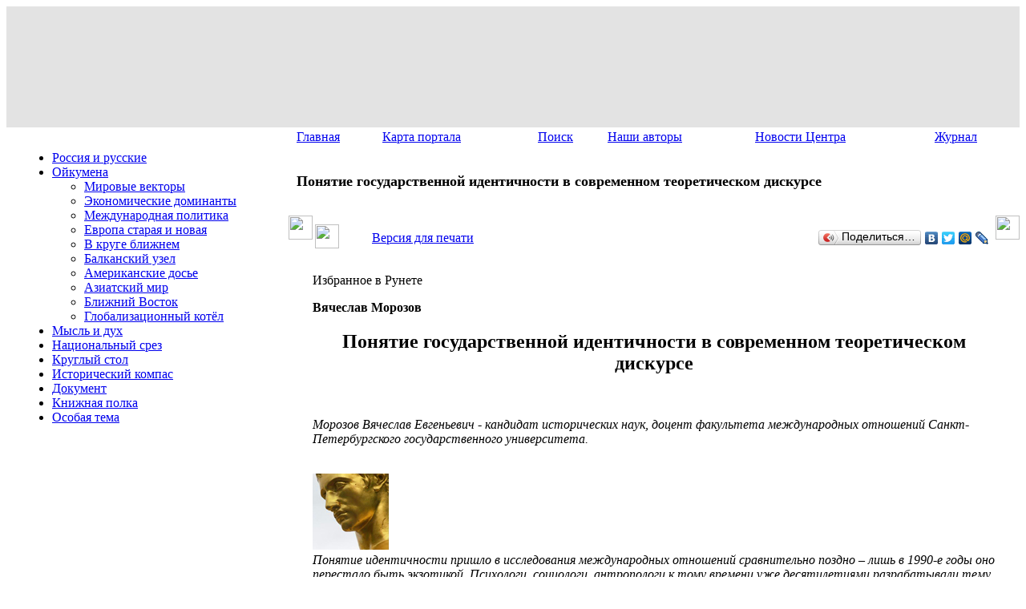

--- FILE ---
content_type: text/html; charset=utf8
request_url: https://www.perspektivy.info/oykumena/azia/ponyatie_gosudarstvennoiy_identichnosti_v_sovremennom_teoreticheskom_diskurse_2007-8-11-57-32.htm
body_size: 28429
content:
<!DOCTYPE html>
<html>
<head>
<meta http-equiv="Content-Type" content="text/html; charset=utf8" />
<link href="/bitrix/templates/perspektivy2/styles.css?14037760357961" type="text/css"  data-template-style="true"  rel="stylesheet" />
<link href="/bitrix/templates/perspektivy2/template_styles.css?16986931542472" type="text/css"  data-template-style="true"  rel="stylesheet" />
<title>Понятие государственной идентичности в современном теоретическом дискурсе - Перспективы</title>
</head>
<body style="background:url(/bitrix/templates/perspektivy2/img2/body-bg.jpg) left top repeat-x">
<div></div>
<div class="page-container">
<table border="0" cellspacing="0" width="100%" height="149"> 
<tr>
	<td bgcolor="#e3e3e3"> 
    <div style="background:url(/bitrix/templates/perspektivy2/img2/h-bg2.jpg); height:149px;">
    <div style="background:url(/bitrix/templates/perspektivy2/img2/h-bg1.jpg) top left no-repeat; height:149px;">
      <div style=" position:absolute; top:12px; left:20px; height:29px; width:35px; display:block; background:url(/bitrix/templates/perspektivy2/img2/logo.png) top left no-repeat;">&nbsp;</div>
      <div style=" position:absolute; top:14px; left:124px; width:690px; height:89px; display:block; background:url(/bitrix/templates/perspektivy2/img2/text-header.png) top left no-repeat;"><a href="/" style="height:100%; display:block;"></a></div>
      <div style=" position:absolute; top:0; right:0; width:184px; height:149px; display:block; background:url(/bitrix/templates/perspektivy2/img2/h-right-pict.png) top right no-repeat;">&nbsp;</div>
    </div>
    </div>
	</td> 
</tr>
</table> 

<table width="100%" border="0" cellpadding="0" cellspacing="0" style="background:url(/bitrix/templates/perspektivy2/img2/design26-bgr.jpg) top left repeat-x;">
<tr>
	<td width="17"  height="100%" valign="top">&nbsp;</td>
	<td width="335" valign="top" height="100%">
    <div style="width:335px; height:13px;">&nbsp;</div>
		
		





	<ul id="nav">
														<li class="nav_parent"><a href="/rus/">Россия и русские</a></li>
																																											<li class="menu_selected"><a class="menu_selected" href="/oykumena/" class="selected">Ойкумена</a></li>
															<ul><li class="subnav"><a href="/oykumena/vector/">Мировые векторы</a></li></ul>
															<ul><li class="subnav"><a href="/oykumena/ekdom/">Экономические доминанты</a></li></ul>
															<ul><li class="subnav"><a href="/oykumena/politika/">Международная политика</a></li></ul>
															<ul><li class="subnav"><a href="/oykumena/europe/">Европа старая и новая</a></li></ul>
															<ul><li class="subnav"><a href="/oykumena/krug/">В круге ближнем</a></li></ul>
															<ul><li class="subnav"><a href="/oykumena/balkan/">Балканский узел</a></li></ul>
															<ul><li class="subnav"><a href="/oykumena/amerika/">Американские досье</a></li></ul>
															<ul><li class="submenu_selected"><a class="menu_selected" href="/oykumena/azia/" class="selected">Азиатский мир</a></li></ul>
															<ul><li class="subnav"><a href="/oykumena/vostok/">Ближний Восток</a></li></ul>
															<ul><li class="subnav"><a href="/oykumena/kotel/">Глобализационный котёл</a></li></ul>
																			<li class="nav_parent"><a href="/misl/">Мысль и дух</a></li>
																												<li class="nav_parent"><a href="/srez/">Национальный срез</a></li>
																												<li class="nav_parent"><a href="/table/">Круглый стол</a></li>
																			<li class="nav_parent"><a href="/history/">Исторический компас</a></li>
																			<li class="nav_parent"><a href="/dokument/">Документ</a></li>
																			<li class="nav_parent"><a href="/book/">Книжная полка</a></li>
																			<li class="nav_parent"><a href="/osobaya_tema/">Особая тема</a></li>
							</ul>


		<br /><br />
	
		<div class="leftblock">
		
<div><font face="Arial"><b>
      <br />
    </b></font></div>
 <o:p></o:p> 
<p></p>
 
<p class="MsoNormal"><o:p></o:p></p>
 
<p class="MsoNormal"><o:p></o:p></p>
 
<ul> </ul>
 
<p></p>
 
<p></p>
 
<p class="MsoNormal"><o:p></o:p></p>
 
<p></p>
 
<div> 
  <ul style="margin-top: 0cm;" type="disc"> </ul>
 </div>
		</div>
		<br /><br />
	</td>
	
	<td valign="top">

		<table width="100%" border="0" cellpadding="0" cellspacing="0">
		<tr>
			<td valign="top" style="padding-left:10px;">
				

<table width="100%" height="27"  border="0" cellpadding="0" cellspacing="0" style="margin-top:-1px;">
<tr> 
			<td><a href="/index.php" class="top_menu">Главная</a></td> 
				<td><a href="/search/sitemap.php" class="top_menu">Карта портала</a></td> 
				<td><a href="/search/index.php" class="top_menu">Поиск</a></td> 
				<td><a href="/authors/" class="top_menu">Наши авторы</a></td> 
				<td><a href="/fip_news/" class="top_menu">Новости Центра</a></td> 
				<td><a href="/journal.php" class="top_menu">Журнал</a></td> 
	</tr>
</table> 

			</td> 
		</tr> 
		<tr>
			<td valign="top" style="padding:10px;">
				<table border="0" cellspacing="0" cellpadding="0" width="100%" height="64">
				<tr>
					<td style="padding:0px 0 0 0;">
					<div style="padding: 0px; margin-right:20px;">
 						<div class="mp-block">
                   						<h1 style="padding:0; font-size:18px;">Понятие государственной идентичности в современном теоретическом дискурсе</h1>
					 						</div>
                   </div>
					</td>
				</tr> 
				</table> 
			</td> 
		</tr>
		</table>   

		<table border="0" cellpadding="0" cellspacing="0" class="content" width="100%">
		<tr valign="top">
			<td width="30"><img src="/bitrix/templates/perspektivy2/img/zspacer.gif" height="30" width="30"></td>
			<td valign="top">

<div class="news-detail">
	
	<noindex>
	<table width="100%">
	<tr><td><a rel="nofollow" href="/print.php?ID=36014" target="_blank"><img src="/bitrix/templates/perspektivy2/img/print.gif" border="0" height="30" width="30"></a></td>
	<td><p><a rel="nofollow" href="/print.php?ID=36014" target="_blank">Версия для печати</a></p></td>
    <td align="right">
<script type="text/javascript" src="//yandex.st/share/share.js" charset="utf-8"></script>
<div class="yashare-auto-init" data-yashareL10n="ru" data-yashareType="button" data-yashareQuickServices="yaru,vkontakte,twitter,moimir,lj"></div> 
</td>
    </tr>
	</table>
	</noindex>

			<p class="spec">Избранное в Рунете</p>
	
		<p class="author"><b>Вячеслав Морозов</b></p>
		
			<h2 class="text" align="center">Понятие государственной идентичности в современном теоретическом дискурсе</h2>
		
		<br /><p><em>Морозов Вячеслав Евгеньевич - кандидат исторических наук, доцент факультета международных отношений Санкт-Петербургского государственного университета.</em></p>
	
	<br />
			
		<div class="detail_picture"><img border="0" src="/upload/iblock/9aa/3461-ponyatie_gosudarstvennoy_identichnosti.jpg" width="95" height="95" alt="Понятие государственной идентичности в современном теоретическом дискурсе"  title="Понятие государственной идентичности в современном теоретическом дискурсе" /></div>
		
		<div class="clear"></div>
	<div class="detail-text">	
			<em>Понятие идентичности пришло в исследования международных отношений сравнительно поздно &ndash; лишь в 1990-е годы оно перестало быть экзотикой. Психологи, социологи, антропологи к тому времени уже десятилетиями разрабатывали тему индивидуальной и групповой самоидентификации, и их наработки были восприняты международниками. Особого внимания,&nbsp;по мнению В.Морозова,&nbsp;&nbsp;здесь заслуживает книга И. Нойманна &laquo;Использование &ldquo;Другого&rdquo;&hellip;<br /></em><div>В 50-x годах прошлого века вопрос о государственной идентичности в основном сводился к проблеме национального характера [1]. Но для раскрытия нашей темы гораздо важнее подходы, которые не приписывают человеческим коллективам психологические, культурные и иные качества, а ставят во главу угла изучение представлений группы о самой себе и ее отношении к окружающему миру. Любое сообщество конституируется через определение своих внешних границ, которое и создает общность между членами группы. Применительно к международным отношениям речь идет о национально-государственной идентичности. Это не значит, что в поле зрения аналитика в принципе должны находиться исключительно сообщества, конституирующие себя как суверенные. Просто в предлагаемом тексте многие вопросы природы идентичностей, если они прямо не связаны с внешней политикой государств, будут рассматриваться только в качестве вспомогательных [2].</div><div>Интерес к проблематике идентичности характерен в первую очередь для направления науки о международных отношениях, которое принято называть конструктивизмом [3]. Конструктивизм может быть &laquo;тонким&raquo; (умеренным) или &laquo;плотным&raquo; (радикальным), &laquo;традиционным&raquo;, &laquo;интерпретативным&raquo; или &laquo;критическим&raquo; [4]. Все варианты его типологизации зависят от того, насколько глубоко проблематизируются в рамках данного направления социальные факты.</div><div>Подход конкретного автора признается тем &laquo;плотнее&raquo; и критичнее, чем шире круг явлений, которые рассматриваются им не как внешняя для исследования данность, а как результат процессов социального конструирования. Различным может быть и понятийный аппарат: если германский исследователь Фридрих Кратохвил и американский политолог Николас Онуф предпочитают избегать разговора об идентичности и обращают преимущественное внимание на конституирование норм и правил [5], то для американских исследователей Александра Вендта или Теда Хопфа идентичность является ключевым понятием. В самом общем плане концепция идентичности пытается бросить вызов рационалистскому пониманию природы человека и социального действия, поскольку она предполагает, что социальные акторы как таковые, а также их интересы выступают как продукт социального конструирования [6].</div><div align="center"><br /><strong>1</strong></div><div>В работе &laquo;Социальная теория международной политики&raquo; профессор Университета Огайо А. Вендт [7] ставил масштабные задачи. С одной стороны, он хотел усовершенствовать системный реализм Кеннета Уолтца [8] (по едкому замечанию Ф. Кратохвила, Вендт пытался создать &laquo;новую ортодоксию&raquo; [9], по существу, претендуя на то, что по его книге будет учиться следующее поколение студентов [10]). С другой стороны, Вендт стремился отыскать, &laquo;занять нейтральную территорию&raquo; [11] в битве между рационалистами и постмодернистами и прочно эту территорию за собой удержать. Некоторые авторы сочли его работу вкладом в дело сохранения &laquo;единства, стабильности и порядка&raquo; в дисциплине международных отношений [12].</div><div>Одной из центральных теоретико-методологических проблем исследований Вендта многим авторам видится реификация государства. Вендтовская онтология предполагает существование государства как непроблематичной данности, а его методология ориентирована на изучение государств как автономных акторов, взаимодействие между которыми создает международную систему. Сам Вендт, однако, настаивает на необходимости частичной реификации государства как социального института при исследовании международной системы [13]. Более того, он обосновывает необходимость антропоморфизации государства, развивая и уточняя свой тезис &laquo;государства&nbsp;&ndash;&nbsp;тоже люди&raquo; [14] в полемике с другими исследователями [15].</div><div>Вендт утверждает, что выявление акторов международной политики необходимо &laquo;до того, как мы можем подойти к чему бы то ни было с конструктивистских позиций&raquo; [16], что государства отличаются от всех прочих акторов стабильным набором фундаментальных отличительных качеств [17]. Он опирается на теорию структурации британского социолога Энтони Гидденса, показывая, как уже существующие акторы формируют и воспроизводят свои идентичности в процессе повторяющегося взаимодействия [18]. Следует, безусловно, согласиться с тем, что государства отличаются от всех прочих участников мировой политики в силу обладания суверенитетом [19]. Однако вопрос, на который Вендт не дает удовлетворительного ответа, состоит в том, возможно ли осмысленное самоопределение актора <em>прежде всякой социальности</em>, до момента, когда &laquo;эго&raquo; вступает в диалог с &laquo;альтер&raquo;.</div><div>Более того, очевидно, что вендтовский подход не оставляет места для анализа различных вариантов <em>конституирования</em> государств как акторов международной политики. Как подчеркивает норвежский историк-международник Ивер Нойманн, государства для Вендта являются &laquo;однозначно обусловленными акторами&raquo; [20]. Напротив, для его критиков самоопределение &laquo;Я&raquo;, равно как и его отношения с &laquo;Другими&raquo;, почти всегда характеризуются смысловой избыточностью&nbsp;&ndash;&nbsp;&laquo;Я&raquo; и &laquo;Другой&raquo; могут входить сразу в несколько реляционных конфигураций.</div><div>Тем не менее едва ли можно признать удовлетворительным решением проблемы и введенное Вендтом различение корпоративной и социальной идентичности. Первая определяется как &laquo;имманентные актору самоорганизующиеся качества, которые составляют его индивидуальность&raquo;, вторая&nbsp;&ndash;&nbsp;как &laquo;наборы смыслов, которые актор приписывает себе с точки зрения других, то есть как социальному объекту&raquo; [21], и которые &laquo;генерируют мотивационные и поведенческие диспозиции&raquo; [22]. В первом случае речь идет о факте существования индивида как биологического организма или государства как совокупности территории и населения. Во втором&nbsp;&ndash;&nbsp;о системе позитивных характеристик (типологическая, ролевая идентичность и коллективная идентичность, проявляющаяся через идентификацию с &laquo;Другим&raquo;) [23]. При этом корпоративная идентичность государства как субъекта международной политики принимается заранее известной, ее конструирование рассматривается исключительно как вопрос внутренней политики и по этой причине не анализируется. В результате, как пишет преподаватель Университета Уорвика Майя Цефусс, &laquo;антропоморфное понятие государства у Вендта не может совладать с идентичностями, которые нестабильны сами по себе. Изменение идентичности [по Вендту] состоит просто в переходе от одной относительно стабильной идентичности к другой&raquo; [24].</div><div>Попытка эндогенизировать корпоративную идентичность и рассмотреть ее формирование во взаимосвязи с социальной идентичностью, предпринимаемая в рамках &laquo;социативного конструктивизма&raquo; (sociational constructivism) шведским исследователем Ларса-Эриком Седерманом [25], является несомненным шагом вперед по сравнению с конструктивизмом Вендта. В таком случае, однако, само различение между корпоративной и социальной идентичностью становится избыточным.</div><div>Сообщество и его границы конституируются в дискурсе как единая реляционная система. Переход от одних границ к другим возможен только в случае социальной трансформации, в ходе которой положение тех или иных элементов по отношению к границам системы (внутри или вовне) меняется <em>вместе</em> с их атрибутами и с атрибутами самого сообщества. Так, включение граждан других государств в состав политического сообщества возможно только одновременно с постановкой этих групп в новые смысловые цепочки (определение их как &laquo;соотечественников&raquo;, &laquo;братьев&raquo; или, например, &laquo;переселенцев&raquo;&nbsp;&ndash;&nbsp;немецкие Ubersiedler), трансформацией определения нации в неоимперском или этническом ключе. Последнее в то же самое время может привести к пересмотру значения территориальных границ (например, аншлюс 1938 г. аннулировал германо-австрийскую границу как &laquo;абсурдную&raquo; с точки зрения идеи единства немецкой нации) или исключению других групп (детей иммигрантов&nbsp;&ndash;&nbsp;не-немцев в Германии, особенно до 1999 г.). Таким образом, корпоративная идентичность международного актора настолько же проблематична, как и его социальная идентичность. Не будет преувеличением утверждать, что оба эти аспекта идентичности составляют единое целое.</div><div>Как бы мы ни оценивали вклад Вендта в дискуссию об идентичности в теории международных отношений, нельзя не признать, что его умеренно-конструктивисткая позиция (в вопросах идентичности граничащая с рационализмом) побудила других авторов, зачастую категорически несогласных с Вендтом, к теоретико-методологической рефлексии. Это привело к появлению широкого круга работ, в которых критика Вендта становится первым шагом для научного поиска. В то же время &laquo;Социальная теория международной политики&raquo; показала, что операционализация столь масштабных общесоциологических понятий, как идентичность, на основе относительно узкой традиции международных исследований трудноосуществима, по крайней мере, если ставить во главу угла сохранение единства дисциплины. Для продуктивного разговора об идентичности и ее значении для международных отношений необходимо поместить стоящие перед международниками вопросы в более широкий обществоведческий контекст. Возникает необходимость дополнить систему координат, сформированную в ходе внутридисциплинарных дебатов, ориентирами, значимыми для представителей других наук об обществе.</div><div>&nbsp;</div><div align="center"><strong>2</strong></div><div>Понятие идентичности пришло в исследования международных отношений сравнительно поздно&nbsp;&ndash;&nbsp;лишь в 1990-е годы оно перестало быть экзотикой. Психологи, социологи, антропологи к тому времени уже десятилетиями разрабатывали тему индивидуальной и групповой самоидентификации, и их наработки были восприняты международниками. Особого внимания здесь заслуживает книга И. Нойманна &laquo;Использование &ldquo;Другого&rdquo;. Образы Востока в формировании европейских идентичностей&raquo;, в которой он выделил четыре подхода к изучению идентичности, актуальных для международных отношений: этнографический, психологический, подход континентальной философии и так называемый восточный экскурс.</div><div>В центре <em>этнографического подхода</em> находится фигура норвежца Фредерика Барта&nbsp;&ndash;&nbsp;соотечественника Нойманна, классика социальной антропологии XX века. До Барта, отмечает Нойманн, культурные различия изучались путем &laquo;составления несистематических каталогов культурных черт, которые исследователи мыслили как эндогенные&raquo; [26]. Барт сдвинул фокус внимания, показав, что &laquo;этнические группы воспроизводятся благодаря самому поддержанию границ, отделяющих их от других групп&raquo; [27]. Граница между &laquo;Я&raquo; и &laquo;Другим&raquo; необходима, таким образом, для конституирования &laquo;Я&raquo;. Но выбор тех или иных конкретных культурных особенностей (Барт называет их диакритиками), которые в конкретном социальном контексте описывают границу сообщества, в значительной степени случаен: это может быть язык, религия, раса или, например, обычаи гостеприимства [28].</div><div>В более поздних работах Барт несколько смягчил этот тезис, признав, что некоторые различия (например, языковые) по сравнению с другими имеют гораздо больше шансов стать пограничными. Соответственно, &laquo;выбор таких диакритик&nbsp;&ndash;&nbsp;намного менее случайный процесс&raquo; [29], чем представлялось ранее. Однако если в сферу интересов попадают не только этнические, но и национальные, государственные и, возможно, другие идентичности, то тезис Барта о случайной природе диакритик оказывается важным. Он подчеркивает необходимость отказа от априорного приписывания конституирующего значения тем или иным характеристикам рассматриваемых групп: границу сообщества следует определять не по формальным показателям, а на основании эмпирического исследования соответствующих социальных и политических практик. Это может привести к интересным выводам. Например, очевидна тенденция к расширительной интерпретации российской национальной идентичности с включением в нее русскоязычных &laquo;соотечественников&raquo; в странах бывшего Советского Союза, что имеет прямые последствия для формирования внешней политики Российской Федерации [30]. В терминологии Вендта речь здесь идет именно о корпоративной идентичности.</div><div><em>Психологический подход</em> к социальной идентичности сосредоточивает внимание на различении категорий &laquo;свой&nbsp;&ndash;&nbsp;чужой&raquo; как одном из фундаментальных свойств человеческого сознания. Терминологический инструментарий здесь весьма обширен: он может включать такие понятия, как &laquo;образ врага&raquo;, &laquo;культурные коды&raquo;, &laquo;групповые действия&raquo;. Однако, как отмечает Нойманн, такой подход имеет тенденцию &laquo;начинать и заканчивать социально не обусловленным &ldquo;Я&rdquo;&raquo; [31]&nbsp;&ndash;&nbsp;иначе говоря, оказывается не способен описать механизмы взаимодействия между персональной самоидентификацией и идентичностью больших анонимных сообществ (таких, как нация). Существенным исключением здесь является психоаналитическая традиция, особенно исследования, опирающиеся на труды французского философа Жака Лакана, в которых социализация выступает непременным условием формирования индивидуальности. Одной из самых ярких работ в рамках этой традиции остается книга американского политолога Энн Нортон &laquo;Размышления о политической идентичности&raquo;, в которой идентичность рассматривается через категорию отчуждения. Это фактически приводит автора к заключению об отсутствии принципиального логического барьера между индивидуальной и коллективной идентичностью [32]. </div><div><em>Подход континентальной философии</em>, характерным представителем которого Нойманн считает немецкого философа Юргена Хабермаса, несколько искусственно сконструирован автором. Этот подход необходим Нойманну прежде всего для того, чтобы подчеркнуть уникальность <em>&laquo;восточного экскурса&raquo;</em>, к которому, вне всякого сомнения, принадлежат работы самого Нойманна. Если континентальная философия привносит в исследования отношений &laquo;Я&raquo; / &laquo;Другой&raquo; тягу к ассимиляции, то &laquo;восточный экскурс&raquo; берет свое начало из трудов советского философа и литературоведа Михаила Бахтина&nbsp;&ndash;&nbsp;в первую очередь из введенного им понятия диалогизма. В отличие от диалектики, которая ставит во главу угла снятие противоречий, диалог подразумевает признание &laquo;Другого&raquo; в качестве одновременно равного и иного, существование которого необходимо для самоопределения &laquo;Я&raquo;: &laquo;Быть,&nbsp;&ndash;&nbsp;утверждает Бахтин,&nbsp;&ndash;&nbsp;значит общаться диалогически&raquo; [33]. К числу авторов, наиболее значимых для данной традиции, Нойманн помимо Бахтина относит французского философа Эммануэля Левинаса и болгарского философа Цветана Тодорова. В поле международных исследований он особо выделяет работы американских авторов Джеймса Дер Дериана [34], Майкла Шапиро [35] и британца Дэвида Кэмпбелла [36].</div><div>Все эти произведения, как и книга самого Нойманна, исследуют конструирование идентичностей, которые, несмотря на существование между ними явных различий, структурно подобны друг другу, поскольку строятся на самопротивопоставлении одному и тому же конституирующему &laquo;Иному&raquo;&nbsp;&ndash;&nbsp;Востоку. &laquo;Восток,&nbsp;&ndash;&nbsp;пишет Нойманн,&nbsp;&ndash;&nbsp;является &ldquo;Другим&rdquo; Европы... &ldquo;отсутствие восточности&rdquo; является определяющей чертой &ldquo;европейских&rdquo; идентичностей&raquo; [37]. Эта мысль хорошо известна по работам палестинско-американского литературоведа Эдварда Саида и американского историка Ларри Вулфа [38], которые показали значение Востока как &laquo;Другого&raquo; для становления понятия Европы в эпоху Просвещения. Фактически, европейское самоопределение формировалось на основе восприятия Европы в качестве центра цивилизации и прогресса в противоположность восточной, азиатской отсталости. При этом Восток не обязательно ассоциируется только с нехристианскими культурами. Для западноевропейского дискурса идея &laquo;Восточной Европы&raquo;&nbsp;&ndash;&nbsp;этого &laquo;не вполне европейского&raquo; пространства, которое выступает объектом цивилизаторских усилий носителей европейской идеи,&nbsp;&ndash;&nbsp;едва ли не более важна и актуальна.</div><div>Появление работы Нойманна не просто стало крупнейшим событием в развитии исследований в духе &laquo;восточного экскурса&raquo;. Его книга фактически утвердила это направление в качестве перспективного и самостоятельного подхода в науке о международных отношениях. Дальнейшая ее разработка в значительной степени связана с кругом авторов, близких к Копенгагенской школе [39]. Приведем несколько примеров эмпирических исследований, иллюстрирующих специфику &laquo;восточного экскурса&raquo;.</div><div>В конце 1990-х&nbsp;&ndash;&nbsp;начале 2000-х годов близкие к Копенгагенской школе авторы пытались разрабатывать вопрос о возможности конструирования транснациональных, в том числе региональных, идентичностей, которые способствовали бы трансформации существующих политических сообществ в направлении большей открытости. Проект &laquo;строительства регионов&raquo; принес некоторые вполне осязаемые результаты&nbsp;&ndash;&nbsp;особенно в регионе Балтийского моря, конструирование которого рассматривалось авторами этого направления как путь преодоления границ между Западом и Востоком [40]. Вместе с тем трансформация глобального дискурса после 11 сентября 2001 г. привела к маргинализации региональных проектов перед лицом политики глобальных коалиций [41].</div><div>Европейская интеграция и&nbsp;&ndash;&nbsp;шире&nbsp;&ndash;&nbsp;борьба за определение европейской идентичности также находятся в центре внимания авторов этого направления. В качестве одного из наиболее актуальных примеров можно привести работы преподавателя Университета Бирмингема Кристофера Браунинга о парадоксе внутренней и внешней безопасности в политике ЕС [42]. До сих пор внешняя безопасность рубежей Евросоюза обеспечивалась путем ее &laquo;конвертации&raquo; во внутреннюю за счет непрерывного расширения. Перспектива вступления в престижный европейский клуб заставляла соседние с ЕС государства принимать диктуемые Брюсселем формы политической и экономической организации.</div><div>Однако после расширения 2004 г. Евросоюз впервые столкнулся с ситуацией, когда его дисциплинирующие практики утратили действенность: новые соседи либо не стремятся к вхождению в ЕС (Россия), либо не могут надеяться на вступление в сколько-нибудь обозримом будущем (страны Северной Африки). Альтернативой бесконечно расширяющейся &laquo;европейской империи&raquo; является вестфальская модель, в которой безопасность от внешних угроз обеспечивается путем закрытия границ. Но это подразумевает радикальный пересмотр общеевропейской идентичности, которая на протяжении полувековой истории Евросоюза основывалась на идее преодоления прошлого и предотвращения новых войн и конфликтов через углубление интеграции между государствами [43].</div><div>В этой связи значение приобретают сюжеты, связанные с дискурсивным конструированием российской идентичности. Российский исследователь Сергей Прозоров предлагает интерпретацию в духе &laquo;восточного экскурса&raquo; современных конфликтов между Россией и Евросоюзом. Аргументация автора строится вокруг различия в модальностях репрезентации &laquo;Другого&raquo; между российским и панъевропейским дискурсами. Эта структурная модель, восходящая к Нойманну, указывает на присущую российскому дискурсу дифференциацию европейской идентичности, благодаря чему рядом с Россией всегда находится &laquo;подлинная Европа&raquo;, с которой она может себя идентифицировать. Идентичность Европы, напротив, в большинстве случаев артикулируется через исключение Европейского Востока и России как его важнейшего воплощения. Прозоров, однако, вводит в дискуссию ряд новых элементов. Во-первых, для всех его работ характерна ориентация на наследие французского философа Мишеля Фуко и в особенности на присущее ему понимание власти; во-вторых, особенно ценным дополнением оказывается теория конфликта, разработанная немецкими исследователями Штефаном Штеттером, Томасом Дицем и Матиасом Альбертом [44].</div><div>Балканское направление &laquo;восточного экскурса&raquo; стало особенно актуальным после косовского конфликта, который также описывается как проявление политической борьбы вокруг базовых ценностей европейской цивилизации. Как отмечает научный сотрудник Датского института международных исследований Пертти Йоэнниеми, глобальный либеральный дискурс, монополизирующий право выражать универсальную, общечеловеческую этику, допускает существование только одной Европы. С точки зрения НАТО и ее сторонников, Югославия под руководством С. Милошевича представляла собой аномалию, пережиток &laquo;Старой Европы&raquo;, в которой суверен чувствовал себя полным хозяином на своей территории и по отношению к своему народу, и в силу этого факта политическое развитие страны подлежало насильственной &laquo;коррекции&raquo; [45].</div><div>Книга датского исследователя Лене Хансен, обещающая стать этапным произведением в развитии не только &laquo;восточного экскурса&raquo;, но и теории и методологии дискурсного анализа, также в своей эмпирической части посвящена балканскому конфликту&nbsp;&ndash;&nbsp;точнее, боснийской войне и ее дискурсивному конструированию на Западе [46]. Одно из несомненных достоинств книги состоит в систематизации существующих представлений о соотношении дискурса и идентичности, а также о значимости этих понятий для изучения внешней политики. Кроме того, вкладом Хансен в теоретическую дискуссию стало обсуждение понятия жанра: в частности, она исследует жанры мемуаров и путевых заметок на примере текстов американского дипломата Ричарда Холбрука и британской журналистки Ребекки Вест. Как в свое время показал Ларри Вулф, именно рассказы путешественников в XVIII в. сыграли главную роль в конструировании образа Восточной Европы, столь необходимого для формирования идеи европейской цивилизации [47]. Точно так же представление о современной цивилизации, основанной на принципах демократии и прав человека, нуждается в образе не вполне цивилизованной европейской периферии, которую необходимо &laquo;доводить до ума&raquo; путем гуманитарного вмешательства [48].</div><div>Книга Хансен подчеркивает центральную роль понятия &laquo;Другого&raquo; для всей традиции &laquo;восточного экскурса&raquo;. Одновременно можно отметить тенденцию к большей методологической диверсификации и возрастающей строгости метода. Наряду с генеалогическим подходом сегодня все более активно используется дискурсный анализ. Подчеркнутое внимание к политическому языку позволяет говорить о том, что многие из авторов этого направления начинают тяготеть к постструктурализму, для которого характерно представление о соразмерности лингвистического и социального. Таким образом, можно говорить об определенной степени общности между &laquo;восточным экскурсом&raquo; и интерпретативным, а также критическим вариантами конструктивизма.<br /><br /></div><div align="center"><strong>3</strong></div><div>Хорошим образцом интерпретативного конструктивизма, по мнению профессора Университета Осло Джеффри Чекела, является книга американского исследователя Теда Хопфа &laquo;Социальные истоки международной политики&raquo;. Ее автор избирает &laquo;индуктивную исследовательскую стратегию, направленную на реконструкцию идентичности государства/агента методами, включающими ряд дискурсивно-теоретических техник&raquo; [49]. Тематически книга сближается с &laquo;восточным экскурсом&raquo;, поскольку реконструкция национально-государственной идентичности используется исследователем как метод анализа внешней политики Советского Союза и России, да и подчеркнутое внимание к проблематике &laquo;Другого&raquo; также заставляет вспомнить о работах Нойманна и прочих авторов этого направления. Весьма успешные попытки концептуализации взаимодействия между индивидуальным и коллективным уровнями идентификации позволяет провести параллели с психологическим подходом. Как бы то ни было, но благодаря сочетанию детально разработанной методологии и фундаментальной эмпирической базы книга Хопфа стала этапным произведением в конструктивистской традиции.</div><div>Разрабатывая тему соотношения индивидуальной и коллективной идентичности, Хопф предлагает интерпретировать это понятие через &laquo;стремление человека понять окружающий мир и вытекающей из этого когнитивной потребностью в порядке, предсказуемости и определенности&raquo; [50]. Как полагал еще немецкий философ начала ХХ в. Генрих Зиммель, &laquo;нам не дано вполне репрезентировать в себе отличную от нас индивидуальность&raquo;, поскольку &laquo;совершенное познание... предполагало бы и совершенное тождество&raquo;. Поэтому &laquo;мы видим &ldquo;Другого&rdquo; в некотором роде обобщенно&raquo; (как тип) и подводим его &laquo;под некую всеобщую категорию&raquo; [51].</div><div>С этой точки зрения идентичность можно рассматривать как &laquo;инструмент когнитивной экономии&raquo; [52]. Поскольку мозг человека обладает ограниченными возможностями восприятия и переработки информации, мы <em>приписываем</em> идентичность окружающим и тем самым классифицируем их как представителей тех или иных групп, которые ассоциируются с определенным набором социально значимых качеств (точно так же мы классифицируем и себя). При этом, разумеется, идентичности приписываются не произвольно, а под влиянием принятых в обществе и в той или иной степени интернализованных каждым из нас стандартных описаний любых групп, модифицированных личным опытом индивида.</div><div>Опираясь на широкий, но точно очерченный круг источников, Хопф реконструирует идентичности Советского Союза и России по отношению к доминантному нарративу современности (master narrative of modernity). Анализ устойчивых смысловых отношений, присутствующих во множестве высказываний, позволяет автору говорить о существовании в каждый момент времени нескольких дискурсов, по-разному определяющих содержание национально-государственной идентичности. В отличие от дедуктивных и исторически детерминированных классификаций, обычно восходящих к полемике между западниками и славянофилами в XIX веке, глубоко эмпирический подход Хопфа приводит к построению принципиально новой &laquo;карты&raquo; российского политического дискурса. В 1999 г. он выделяет новый русский просоветский, новый русский прозападный, либерально-эссенциалистский и либерально-релятивистский дискурсы. Терминологическая новизна (помноженная на трудности перевода формулировок на русский язык) поначалу пугает, но при внимательном рассмотрении такая типологизация оказывается намного более продуктивной, чем традиционное деление на &laquo;атлантистов&raquo; и &laquo;евразийцев&raquo;. Удовлетворение даже самые необычных сексуальных капризов клиентов могут предоставить <a href="https://sochi-xxx.net">проститутки Сочи</a> , которые выкладывают в анкетах проверенные фотографии и номера телефонов. </div><div>Дж. Чекел справедливо отмечает, что переход от идентичностей к интересам и конкретным политическим решениям гораздо хуже методологически проработан Хопфом, нежели само исследование идентичностей [53]. Отчасти это может быть связано с тем, что автора интересует <em>статический</em> аспект жизни общества, тогда как изучение конкретной политики требует внимания к <em>динамическому</em> аспекту функционирования и трансформации идентичностей. Это, видимо, и есть та цена, которую неизбежно приходится платить за полноту реконструкции &laquo;социально-когнитивной структуры&raquo; [54] общества. Британский политолог Барри Бузан и датский исследователь Оле Вэвер отмечают в этой связи, что &laquo;если изучается только процесс формирования идентичностей, то идентичность... никогда не становится &ldquo;вещью&rdquo;: [конечный] продукт как таковой никогда не появляется&raquo; [55]. В этом смысле &laquo;социально-когнитивная структура&raquo; Хопфа может быть дополнена методологическим инструментарием, разработанным Вэвером в теоретическом введении к коллективной монографии &laquo;Европейская интеграция и национальная идентичность: вызов государств Северной Европы&raquo; [56]&nbsp;&ndash;&nbsp;одном из наиболее характерных трудов Копенгагенской школы.</div><div>Главная задача, которая ставится в тексте Вэвера, это концептуализация социальных изменений, и решается она путем разработки понятия о многослойной дискурсивной структуре (layered discourse structure). Автор предлагает анализировать социальные факты, принимая во внимание степень их седиментации, &laquo;самоочевидности&raquo; для участников дискурса и, соответственно, устойчивости. Термин &laquo;седиментация&raquo;, восходящий к философии Эдмунда Гуссерля, подразумевает &laquo;забывание происхождения&raquo; социальных институтов, которые всегда учреждаются посредством властного акта, но с течением времени начинают восприниматься как само собой разумеющиеся факты [57].</div><div>Остальные главы книги представляют собой эмпирические приложения этого методологического инструментария к теме трансформации национальных идентичностей стран Северной Европы в контексте европейской интеграции. Параллели с &laquo;восточным экскурсом&raquo; в данном случае также очевидны, поскольку одной из центральных тем монографии являются отношения центра и периферии.</div><div>Наиболее эксплицитно тема Востока представлена в главе о Финляндии, написанной уже упомянутым Пертти Йоэнниеми [58]. Автор обсуждает эту проблему сразу в нескольких измерениях. Во-первых, он обращает внимание на тот факт, что саму Финляндию относили к числу восточноевропейских стран вплоть до конца 1930-х годов, и преодоление &laquo;восточности&raquo; стало одним из элементов ее национального проекта. Во-вторых, согласно Йоэнниеми, европейское самоопределение страны в решающей степени зависело и зависит от России, которая воспринималась и как угроза, и как объект цивилизаторских усилий.</div><div>Еще одно продуктивное направление синтеза разработок Копенгагенской школы и &laquo;восточного экскурса&raquo; состоит в применении теории секьюритизации (securitization), разработанной главным образом Б. Бузаном и О. Вэвером, к исследованию идентичности и, в частности, процессов создания и размывания границ в современной Европе. Теория секьюритизации представляет собой новое направление исследований в области безопасности, которая трактует безопасность не как состояние дел, а как дискурсивную практику, направленную на модификацию иерархии политических приоритетов. Если какая-то проблема секьюритизируется (включается в орбиту дискурса безопасности), то это означает, что ей приписывается наивысший приоритет, статус экзистенциальной угрозы, требующей чрезвычайных мер противодействия [59]. Таким образом, фокус исследовательской работы смещается с изучения угроз как таковых на анализ их концептуализации в данном социально-историческом контексте, что позволяет по-новому подойти к проблеме определения границ политического сообщества.</div><div>Несколько иной вариант концептуализации безопасности предлагает Майкл Уильямс из Университета Уэльса: он осуществляет своего рода рефлексию второго порядка, размышляя о значении идентичности не для социального мира, а для науки о международных отношениях. По мнению Уильямса, &laquo;позиция неореализма вовсе не отражает простое пренебрежение вопросами соотношения интерпретации, идентичности и практики&nbsp;&ndash;&nbsp;напротив, эта позиция появилась как сознательный ответ на такие вопросы&raquo; [60]. &laquo;Неореалистический&raquo; ответ состоит в намеренной маргинализации политических вопросов, связанных с идентичностью, поскольку они способны подорвать политический порядок. В другой работе Уильямс предлагает оригинальную интерпретацию теории демократического мира, согласно которой либерализм классика немецкой философии И. Канта основан на политике признания государствами друг друга в качестве легитимных участников взаимодействия. Эта теория, полагает Уильямс, играет важную конституирующую и дисциплинирующую роль в процессе конструирования идентичностей [61].</div><div>Приводя в качестве образцового исследования в духе критического конструктивизма работу книгу уже упомянутой Майи Цефусс [62], Чекел одновременно и восхищается, и ужасается мощи ее критического напора против классиков конструктивистской теории&nbsp;&ndash;&nbsp;Вендта, Кратохвила и Онуфа. При этом Чекел ставит немецкой исследовательнице в вину недооценку возможных эмпирических приложений всех трех деконструируемых ею теоретических проектов [63].</div><div>В то же время сам Чекел явно недооценивает значимость эмпирической составляющей работы Цефусс. Хотя она изучает переопределение роли Германии в международных отношениях после окончания &laquo;холодной войны&raquo; (сделавшее возможным участие германских войск в военных операциях за пределами национальной территории) главным образом с целью критики других авторов, ее выводы тем не менее ценны и оригинальны. Полемизируя с предлагаемым Вендтом вариантом концептуализации идентичности [64], Цефусс опирается на постструктуралистское положение о том, что никакая идентичность не может быть тождественна сама себе. В случае объединенной Германии это, полагает Цефус, выражается прежде всего в одновременном признании и отрицании нацистского прошлого как части истории <em>нынешней</em> ФРГ и в молчаливом исключении восточногерманской истории из доминирующих исторических нарративов. Последнее, в свою очередь, делает возможным сравнение современных операций бундесвера не с гитлеровской военной экспансией, а с той поддержкой, которую оказывали ФРГ ее союзники в период &laquo;холодной войны&raquo;. Тем самым отправка войск за рубеж оказывается логически совместимой с риторикой покаяния за преступления Третьего рейха. Но одновременно это означает, что идентичность германского государства предстает не как однозначно определяемый набор атрибутов, а как внутренне противоречивая, контекстно-зависимая дискурсивная конструкция.</div><div>Одна из центральных тем для авторов критического направления&nbsp;&ndash;&nbsp;идентичность исследователя и его участие в воспроизведении и легитимации социальных структур и идентичностей [65]. Так, американский исследователь Кэмерон Тис подчеркивает, что конструктивисты в не меньшей степени, чем реалисты, нуждаются в создании негативной идентичности для своих оппонентов. Она необходима им для подкрепления собственной самоидентификации как сторонников &laquo;правильной&raquo; научной школы и создателей соответствующей этим задачам дисциплинарной истории [66]. Американский исследователь Роксан Доути обращает внимание на &laquo;нейтральный&raquo; академический стиль, который, по ее мнению, приводит к отсутствию в научных текстах &laquo;наших голосов, нашей собственной человечности... Голос, таким образом, становится важным элементом наших попыток понять проблемы включенности и исключения, идентичности и различия, а также социально-дискурсивного конструирования мира и его обитателей&raquo; [67].</div><div>Таким образом, можно констатировать, что дискурсный анализ на данном этапе превращается в основной инструмент изучения идентичности. Им пользуются не только авторы, работающие в традициях &laquo;плотного&raquo; конструктивизма и постструктурализма, но и те, кто выходит на проблематику идентичности из исторической или современной эмпирики. При этом методологический арсенал исследователей становится все более изощренным, а подход к отбору источников&nbsp;&ndash;&nbsp;все более осознанным и критичным.</div><div>В целом, данное направление обретает все признаки научной строгости, которая сочетается с критикой объективизма. Важнейшей составной частью академической дискуссии становится рефлексия исследователей по поводу роли науки в конструировании объекта исследования. Как известно, в науках о человеке субъект и объект исследования совпадают, поэтому частичный отказ от картезианского дуализма становится закономерным результатом усовершенствования методологии.<br /><br /></div><div align="center"><strong>*&nbsp;*&nbsp;*</strong></div><div>Существующие исследования в области идентичности пока успели охватить лишь небольшой островок в безбрежном море возможностей. В фокусе исследователей находится главным образом национально-государственная идентичность, и это вполне закономерно с учетом этатоцентризма (преимущественной ориентации на изучение политики государств) дисциплины. Идея Европы, как было показано, также весьма концептуализируется через идентичность; очевидный интерес, особенно в связи с кризисом трансатлантических отношений, проявляется и к образу Запада [68]. На втором месте по значимости достигнутых результатов (по крайней мере, с точки зрения теории и методологии) находятся работы, рассматривающие идентичность дисциплины, а также отдельных школ и направлений теории.</div><div>Очевидно, ученым-международникам предстоит всерьез заняться теоретической разработкой возможностей изучения идентичностей другого уровня&nbsp;&ndash;&nbsp;например, гендерной, этнической&nbsp;&ndash;&nbsp;<em>как фактора</em> мировой политики. Существующая литература лишь повторяет тезис либерального плюрализма о многообразии акторов мировой политики или раскрывают гендерную, классовую и т.п. природу государства. Более широкая постановка вопроса, однако, возможна лишь при готовности науки приняться за проблему границ политического сообщества, которые в современном мире не всегда совпадают с границами нации и (или) государства. Это заставляет задуматься о природе Политического: согласны ли мы с немецким философом Карлом Шмиттом и его антагонистическим пониманием политики [69], или намерены продолжать поиск возможностей учреждения сообществ, основанных на культуре толерантности и признания различий? В эпоху &laquo;антитеррористической демократизации&raquo; этот вопрос неизбежно оказывается в центре внимания науки о международных отношениях.</div><div><strong>&nbsp;</strong></div><div><strong>&nbsp;</strong></div><div><strong>Примечания</strong><br /><br />[1] R. L. Doty. Maladies of Our Souls: Identity and Voice in the Writing of Academic International Relations // Cambridge Review of International Affairs. 2004. Vol. 17. No 2. P. 377-392.</div><div><br />[2] В недавно переведенной на русский язык книге норвежца Ивера Нойманна (Нойманн И. Использование &laquo;Другого&raquo;. Образы Востока в формировании европейских идентичностей. М.: Новое издательство, 2004) содержится добротный обзор научной дискуссии на тему идентичности по состоянию на конец прошлого десятилетия. В данной статье разговор пойдет о произведениях, которые были опубликованы свет после выхода в 1999 г. англоязычного оригинала указанной работы.</div><div><br />[3] См.: <span>P. Katzenstein, R. Keohane, S. Krasner. International Organization at Fifty: Exploration and Contestation in the Study of World Politics // International Organization. </span>1998. Vol. 52. No 4. P. 645-1061. При этом термин &laquo;конструктивизм&raquo; можно использовать лишь в самом широком его значении&nbsp;&ndash;&nbsp;как противоположность &laquo;рационализму&raquo;. Нужно, кроме того, иметь в виду, что и рационалисты, так же, как и представители любых направлений, часто придерживаются весьма различных теоретических подходов.</div><div><br />[4] См., например: J. T. Checkel. Social Constructivisms in Global and European Politics: A Review Essay // Review of International Studies. 2004. Vol. 30. No 2. P. 230-231.</div><div><br />[5] <span>F. Kratochwil. Rules, Norms and Decisions: On the Conditions of Practical and Legal Reasoning in International Relations and Domestic Affairs. Cambridge: Cambridge University Press, 1989; N. Onuf. World of Our Making: Rules and Rule in Social Theory and International Relations. Columbia: University of South Carolina Press, 1989.</span></div><div><br />[6] См., например: <span>R. Price, C. Reus-Smit. Dangerous Liaisons? Critical International Theory and Constructivism // European Journal of International Relations. 1998. Vol. 4. No 3. P. 261 [259-294].</span></div><div><br />[7] <span>A. Wendt. Social Theory of International Politics. Cambridge: Cambridge University Press, 1999.</span></div><div><br />[8] <span>K. N. Waltz. Theory of International Politics. Reading: Addison-Wesley, 1979.</span></div><div><br />[9] <span>F. Kratochwil. Constructing a New Orthodoxy? Wendt&rsquo;s &lsquo;Social Theory of International Politics&rsquo; and the Constructivist Challenge // Millennium. </span>2000. Vol. 29. No 1. P. 73-101.</div><div><br />[10] Судя по откликам наиболее авторитетных исследователей, книгу действительно может ожидать именно такая судьба. См. в особенности: <span>H. R. Alker. On Learning from Wendt // Review of International Studies. 2000. Vol. 26. No 1. P. 141.</span></div><div><br />[11] <span>E. Adler. Seizing the Middle Ground: Constructivism in World Politics // European Journal of International Relations. 1997. Vol. 3. No 3. P. 319-363.</span></div><div><br />[12] <span>R. L. Doty. Desire All the Way Down // Review of International Studies. 2000. Vol. 26. No 1. P. 137.</span></div><div><br />[13] <span>A. Wendt. On the Via Media: A Response to the Critics // Review of International Studies. 2000. Vol. 26. No 1. P. 174-175.</span></div><div><br />[14] <span>A. Wendt. Social Theory of International Politics. P. 215.</span></div><div><br />[15] Forum on Social Theory of International Politics // Review of International Studies. 2000. Vol. 26. No 1. P. 123-163; Review of International Studies. 2004. Vol. 30. No 2. P. 255-287;<span> A. Wendt. The State as Person in International Theory // Review of International Studies. 2004. Vol. 30. No 2. P. 289-316; P. Lomas. Anthropomorphism and Ethics: A Reply to Alexander Wendt // Review of International Studies. 2005. Vol. 31. No 2. P. 349-355; A. Wendt. How Not to Argue Against State Personhood: A Reply to Lomas // Review of International Studies. 2005. Vol. 31. No 2. P. 357-360.</span></div><div><br />[16] <span>A. Wendt. Social Theory of International Politics. P. 7.</span></div><div><br />[17] Ibid. P. 198-214.</div><div><br />[18] Ibid. P. 328-335.</div><div><br />[19] <span>J. Bartelson. A Genealogy of Sovereignty. </span>Cambridge: Cambridge University Press, 1993.</div><div><br />[20] Нойманн И. Указ. соч. С. 65. Нойманн адресует это замечание ранее опубликованным статьям Вендта, однако оно в полной мере применимо и к &laquo;Социальной теории международной политики&raquo;.</div><div><br />[21] <span>A. Wendt. Collective Identity Formation and the International State // American Journal of Sociology. 1994. Vol. 88. No 2. P. 385.</span></div><div><br />[22] <span>A. Wendt. Social Theory of International Politics. P. 224.</span></div><div><br />[23] Ibid. P. 224-230.</div><div><br />[24] <span>M. Zehfuss. Constructivism and Identity: A Dangerous Liaison // European Journal of International Relations. 2001. Vol. 7. No 3. P. 335.</span></div><div><br />[25] <span>L. E. Cederman, C. Daase. Endogenizing Corporate Identities: The Next Step in Constructivist IR Theory // European Journal of International Relations. </span>2003. Vol. 9. No 1. P. 5-35. Термин &laquo;социативный конструктивизм&raquo; (sociational constructivism) предложен Седерманом со ссылкой на одно из центральных понятий социологии Зиммеля&nbsp;&ndash;&nbsp;&laquo;обобществление&raquo; (нем. &laquo;Vergesellschaftung&raquo;, англ. &laquo;sociation&raquo;). В переводе этого словосочетания, видимо, проще калькировать английское прилагательное, нежели пытаться заменить его русским аналогом немецкого термина.</div><div><br />[26] Иными словами, этнографы описывали как внутренне присущие изучаемым группам те культурные особенности, которые представлялись им наиболее существенными с позиций их собственного опыта.</div><div><br />[27] Нойманн И. Указ. соч. С. 29.</div><div><br />[28] См.: <span>F. Barth. Ethnic Groups and Boundaries: the Social Organization of Culture Difference. Boston: Little, Brown and Company, 1969. P. 9-38.</span></div><div><br />[29] <span>F. Barth. Enduring and Emerging Issues in the Analysis of Ethnicity // Anthropology of Ethnicity: Beyond &ldquo;Ethnic Groups and Boundaries&rdquo; / H. Vermeulen, C. Govers (eds.). Amsterdam: Spinhuis, 1994. P. 179. </span>Цит. по: И. Нойманн. Указ. соч. С. 30.</div><div><br />[30] Подробнее см.: <span>V. Morozov. Russia in the Baltic Sea Region: Desecuritisation or Deregionalisation? // Cooperation and Conflict. 2004. Vol. 39. No 3. P. 317-331.</span></div><div><br />[31] Нойманн И. Указ. соч. С. 34.</div><div><br />[32] <span>A. Norton. Reflections on Political Identity. Baltimore: Johns Hopkins University Press, 1988.</span></div><div><br />[33] Бахтин М.М. Проблемы творчества Достоевского // Собр. соч. Т. 2. <span>М.: </span>Русские словари, 2000. С. 156.</div><div><br />[34] <span>J. Der Derian. On Diplomacy: A Genealogy of Western Estrangement. Oxford: Blackwell, 1987.</span></div><div><br />[35] <span>M. J. Shapiro. Reading &ldquo;Adam Smith&rdquo;: Desire, History, and Value. London: Sage, 1993.</span></div><div><br />[36] <span>D. Campbell. Writing Security: United States Foreign Policy and the Politics of Identity. Minneapolis: University of Minnesota Press, 1992.</span></div><div><br />[37] Нойманн И. Указ. соч. С. 267.</div><div><br />[38] <span>E. W. Said.Orientalism. New York: Vintage Books, 1979; </span>Вулф Л.Изобретая Восточную Европу. Карта цивилизации в сознании эпохи Просвещения. М.: Новое литературное обозрение, 2003.</div><div><br />[39] Копенгагенская школа возникла на базе Копенгагенского университета и ныне уже не существующего Копенгагенского института изучения мира (COPRI). Ее теоретическим ядром стала теория секьюритизации.</div><div><br />[40] См., в частности: S. Jervell et al. The Baltic Sea Area: a Region in the Making. Oslo: Europa-programmet; Karlskrona: Baltic Institute, 1992; Neo-Nationalism or Regionality: the Restructuring of Political Space Around the Baltic Rim / P. Joenniemi (ed.). Stockholm: Nord-REFO, 1997; <span>M. Lehti. Sovereignty Redefined. Baltic Cooperation and the Limits of National Self-Determination // Cooperation and Conflict. 1999. Vol. 34. No 4. P. 413-443; P. Joenniemi. Can Europe Be Told from the North? Tapping into the EU&rsquo;s Northern Dimension // Encountering the North. Cultural Geography, International Relations and Northern Landscapes / S. Pehkonen, F. Moller (eds.). Aldershot: Ashgate, 2003. P. 221-260; C. Browning, P. Joenniem. Regionality Beyond Security? The Baltic Sea after Enlargement // Cooperation and Conflict. 2004. Vol. 39. No 3. P. 233-254.</span></div><div><br />[41] <span>V. Morozov. Op. cit.</span></div><div><br />[42] <span>C. S. Browning. The Internal/External Security Paradox and the Reconstruction of Boundaries in the Baltic: The Case of Kaliningrad // Alternatives. 2003. Vol. 28. No 5. P. 545-581; Idem. Westphalian, Imperial, Neomedieval: The Geopolitics of Europe and the Role of the North // Remaking Europe in the Margins: Northern Europe after the Enlargements / C. S. Browning (ed.). </span>Aldershot: Ashgate, 2005. P. 85-101.</div><div><br />[43] О значении темпорального измерения европейской идентичности см.: O. WНver. The Temporal Structure of European Security Identity. Paper Presented at the International Studies Association Annual Convention. Honolulu, 2005 (http://www.isanet.org/archive.html).</div><div><br />[44] <span>S. Stetter, T. Diez, M. Albert. </span>The European Union and Border Conflicts: The Transformative Power of Integration // International Organization. 2006. Vol. 60. No 3 (forthcoming).</div><div><br />[45] <span>P. Joenniemi. Kosovo and the End of War // Mapping European Security After Kosovo / P. van Ham and S. Medvedev (eds.). Manchester: Manchester University Press, 2002. P. 57-59.</span></div><div><br />[46] <span>L. Hansen. Security as Practice: Discourse Analysis and the Bosnian War. London, New York: Routledge, 2006.</span></div><div><br />[47] Вулф Л. Указ. соч.</div><div><br />[48] См. также статью Томаса Дица, в которой он в похожем ключе рассматривает примеры Евросредиземноморского партнерства, отношений ЕС и Турции, а также санкций против Австрии в 2000 году: T. Diez. Constructing the Self and Changing Others: Reconsidering &lsquo;Normative Power Europe&rsquo; // Millennium. 2005. Vol. 33. No 3. P. 613-636.</div><div><br />[49] <span>J. T. Checkel. Op. cit. P. 231.</span></div><div><br />[50] <span>T. Hopf. Social Origins of International Politics. Identities and the Construction of Foreign Policies at Home. </span>Ithaca: Cornell University Press, 2002. P. 4.</div><div><br />[51] Зиммель Г. Как возможно общество? // Зиммель Г. Избранное. Т. 2. <span>М.: </span>Юрист, 1996. С. 514.</div><div><br />[52] <span>T. Hopf. Social Origins of International Politics. P. 5.</span></div><div><br />[53] <span>J. T. Checkel. Op. cit. P. 234.</span></div><div><br />[54] Этот термин также введен Т. Хопфом, см.: T. Hopf. Social Origins of International Politics. P. 6.</div><div><br />[55] <span>B. Buzan, O. W</span>Нver. Slippery? Contradictory? Sociologically Untenable? The Copenhagen School Replies // Review of International Studies. 1997. Vol. 23. No 2. P. 242-243.</div><div><br />[56] <span>O. W</span>Нver. Identity, Communities and Foreign Policy. Discourse Analysis as Foreign Policy Theory // European Integration and National Identity: the Challenge of the Nordic States / L. Hansen, O. WНver (eds.). London&nbsp;&ndash;&nbsp;New York: Routledge: 2002. P. 20-49.</div><div><br />[57] См., например: <span>E. Laclau. New Reflections on the Revolution of Our Time. London: Verso, 1990. P. 34.</span></div><div><br />[58] <span>P. Joenniemi. Finland in the New Europe: A Hegelian or a Herderian Project? // European Integration and National Identity: the Challenge of the Nordic States. P. 182-213.</span></div><div><br />[59] <span>B. Buzan, O. W</span>Нver, J. Wilde de. Security: a New Framework for Analysis. Boulder, London: Lynnie Rienner, 1998.</div><div><br />[60] <span>M. C. Williams. Identity and the Politics of Security // European Journal of International Relations. 1998. Vol. 4. No 2. P. 217.</span></div><div><br />[61] <span>M. C. Williams. The Discipline of Democratic Peace: Kant, Liberalism and the Social Construction of Security Communities // European Journal of International Relations. 1998. Vol. 4. No 2. P. 217.</span></div><div><br />[62] <span>M. Zehfuss. Constructivism in International Relations: The Politics of Reality. Cambridge: Cambridge University Press, 2002. См. </span>также: <span>M. Zehfuss. Constructivisms in International Relations: Wendt, Onuf and Kratochwil // Constructing International Relations: The Next Generation / K. E. J</span>нrgensen, K. M. Fierke (eds.). Armonk: M. E. Sharpe, 2001. P. 54-75.</div><div><br />[63] <span>J. T. Checkel. Op. cit. P. 234-236.</span></div><div><br />[64] <span>M. Zehfuss. Constructivism in International Relations. Ch. 2.</span></div><div><br />[65] <span>J. T. Checkel. Op. cit. P. 231.</span></div><div><br />[66] <span>C. G. Thies. Progress, History and Identity in International Relations Theory: The Case of the Idealist-Realist Debate // European Journal of International Relations. </span>2002. Vol. 8. No 2. P. 172. О конструировании дисциплинарной истории реализма см., в частности: L. Ashworth. Creating International Studies. Angell, Mitrany and the Liberal Tradition. Brookfield: Ashgate, 1999.</div><div><br />[67] <span>R. Doty. Maladies of Our Souls. P. 382.</span></div><div><br />[68] <span>A. Bonnet. The Idea of the West: International Perspectives on the History and Politics of Occidentalism. Basingstoke: Palgrave, 2004; P. T. Jackson. Civilizing the Enemy: German Reconstruction and the Invention of the West. </span>Ann Arbor: University of Michigan Press, 2006.</div><div><br />[69] Обзор этой проблематики применительно к международным отношениям см. в: S. Prozorov. X/Xs: Toward a General Theory of the Exception // Alternatives. 2005. Vol. 30. No 1. P. 81-112.</div><div>&nbsp;</div><div>&nbsp;</div><div align="right"><strong><a href="http://www.intertrends.ru/tenth/007.htm">Журнал &laquo;Международные процессы&raquo; Том 4. Номер 1(10). Январь-апрель 2006</a></strong></div></h4></p> 	


		</div>


	
			<br /><p style="text-align:right"><b>Опубликовано на портале  07/09/2007</b></p>
		
	
</div>

<br /><br />
<div style="text-align:right">Мнения авторов статей могут не совпадать с мнением редакции</div>
<br>

</td>
<td width="30"><img src="/bitrix/templates/perspektivy2/img/zspacer.gif" height="30" width="30"></td>
</tr>
</table>

</td>
</tr>
</table>
<table width="100%" height="65" border="0" cellpadding="0" cellspacing="0" background="/bitrix/templates/perspektivy2/img/down2.jpg" align="center">
	<tr>
		<td width="300" style="background-image: url('/bitrix/templates/perspektivy2/img/down1.jpg'); background-repeat: no-repeat; background-position: left;"><img src="/bitrix/templates/perspektivy2/img/zspacer.gif" width="300" height="20"></td>
		<td>
			

<table width="100%"  border="0" cellpadding="0" cellspacing="0">
<tr> 
			<td><a href="/index.php" class="down_menu">[ Главная ]</a></td> 
				<td><a href="/search/sitemap.php" class="down_menu">[ Карта портала ]</a></td> 
				<td><a href="/search/index.php" class="down_menu">[ Поиск ]</a></td> 
				<td><a href="/authors/" class="down_menu">[ Наши авторы ]</a></td> 
				<td><a href="/fip_news/" class="down_menu">[ Новости Центра ]</a></td> 
				<td><a href="/journal.php" class="down_menu">[ Журнал ]</a></td> 
	</tr>
</table> 

		</td>
		<td width="30" style="background-image: url('/bitrix/templates/perspektivy2/img/down3.jpg'); background-repeat: no-repeat; background-position: right;"><img src="/bitrix/templates/perspektivy2/img/zspacer.gif" width="30" height="30"></td>
	</tr>
</table>

<table border="0" cellpadding="0" cellspacing="0" width="100%">
	<tr>
		<td bgcolor="black" valign="top">
			<img style="width:80px; margin-left: 20px" src="/bitrix/templates/perspektivy2/img/deti12.jpg" alt="" />
		</td>
		<td bgcolor="black">
			<div align="center">
				<font color="#FFFFFF" size="-1">
					<div rel="nofollow" style="margin:10px; float:right; text-align:right;">
						<noindex>
							<a href="http://www.perspektivy.info/rss/" target="_new"><img src="/bitrix/templates/perspektivy2/img/rss_logo-50.png" width="32" height="32" border="0" alt=""></a>
						</noindex>
					</div>
					
Все права защищены © "Перспективы", "Фонд исторической перспективы", авторы материалов, 2011, если не обозначено иное.
<br>
При частичной или полной перепечатке материалов ссылка на портал "Перспективы" обязательна.<br>
Зарегистрировано в Роскомнадзоре. <br>
Свидетельство о регистрации средства массовой информации: Эл № №ФС77-61061 от 5 марта 2015 г.
				</font><br />

<!-- Yandex.Metrika informer -->
<a href="https://metrika.yandex.ru/stat/?id=30243599&amp;from=informer"
target="_blank" rel="nofollow"><img src="https://informer.yandex.ru/informer/30243599/3_0_F5F5F5FF_F5F5F5FF_0_pageviews"
style="width:88px; height:31px; border:0;" alt="Яндекс.Метрика" title="Яндекс.Метрика: данные за сегодня (просмотры, визиты и уникальные посетители)" class="ym-advanced-informer" data-cid="30243599" data-lang="ru" /></a>
<!-- /Yandex.Metrika informer -->
 
<!-- Yandex.Metrika counter -->
<script type="text/javascript" >
   (function(m,e,t,r,i,k,a){m[i]=m[i]||function(){(m[i].a=m[i].a||[]).push(arguments)};
   m[i].l=1*new Date();
   for (var j = 0; j < document.scripts.length; j++) {if (document.scripts[j].src === r) { return; }}
   k=e.createElement(t),a=e.getElementsByTagName(t)[0],k.async=1,k.src=r,a.parentNode.insertBefore(k,a)})
   (window, document, "script", "https://mc.yandex.ru/metrika/tag.js", "ym");
 
   ym(30243599, "init", {
        clickmap:true,
        trackLinks:true,
        accurateTrackBounce:true
   });
</script>
<noscript><div><img src="https://mc.yandex.ru/watch/30243599" style="position:absolute; left:-9999px;" alt="" /></div></noscript>
<!-- /Yandex.Metrika counter -->
			</div>

		</td>
	</tr>
</table>

</div>

</body>

</html>